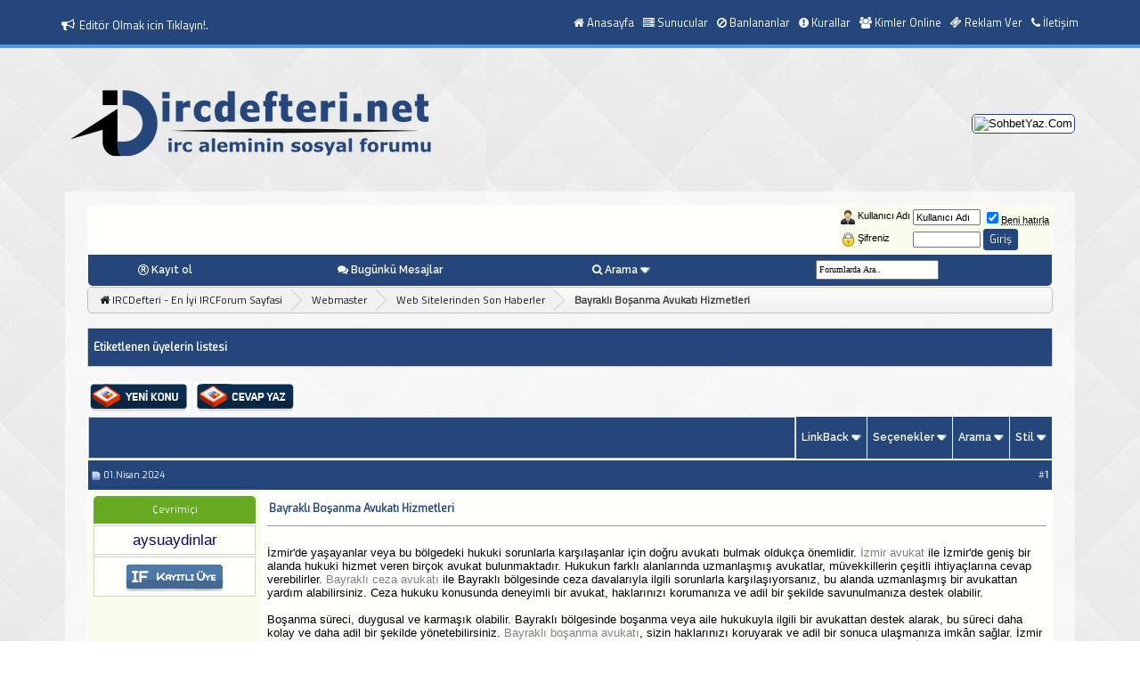

--- FILE ---
content_type: text/html; charset=ISO-8859-9
request_url: https://www.ircforumda.net/web-sitelerinden-son-haberler/60442-bayrakli-bosanma-avukati-hizmetleri.html
body_size: 12217
content:
<!DOCTYPE html PUBLIC "-//W3C//DTD XHTML 1.0 Transitional//EN" "http://www.w3.org/TR/xhtml1/DTD/xhtml1-transitional.dtd">
<html xmlns="https://www.w3.org/1999/xhtml" dir="ltr" lang="tr">
<head>
<base href="https://ircforumda.net/" /><!--[if IE]></base><![endif]-->
	<link rel="canonical" href="https://ircforumda.net/web-sitelerinden-son-haberler/60442-bayrakli-bosanma-avukati-hizmetleri.html" />
<!-- CSS Stylesheet -->
<meta http-equiv="Content-Type" content="text/html; charset=ISO-8859-9" />
<meta name="generator" content="vBulletin 3.8.8" />
<link rel="shortcut icon" href="/favicon.ico" type="image/x-icon" />

<meta name="keywords" content="Bayraklı,Boşanma,Avukatı,Hizmetleri, Bayraklı Boşanma Avukatı Hizmetleri, ircd,ircforumlari, irc forum, irc,forum,lari, forum,da irc sunucu,ları, yeni sunucu,lar, mirc, mircforum, mircscript, mirc indir, türkçe mirc, qwebirc, kiwi irc, unreal, services, ptlink, domain satış, domain alış, webmaster, forum,u, isimtescil, godadyy, irc hosting,tiktok, msn, irc turkey,  irc nedir, eticaret,sohbet,mobil,chat,geveze,sohbetciler,mobil sohbet,turksohbet,chatsohbet,ircrehberi,R10,kalbim,zurna,muhabbet,ukala,wmaraci,mircalem,mynet,okey,sekershell,bizimmekan,chatforum,lari haber,ler.com,mynet.com,gevezechat,Magazin,Dizi,Sinama,saglik,film,youtube,spor,guncel,haber,forex,Instagram,facebook tweter,line,avrupa,chat,mobilavrupa,sohbetchat chatforum,Googl,yandex,yahoo,vbullettin,xenforu,forumcu,irc forumlari," />
<meta name="description" content="İzmir'de yaşayanlar veya bu bölgedeki hukuki sorunlarla karşılaşanlar için doğru avukatı bulmak oldukça önemlidir. İzmir avukat ile İzmir'de geniş bir " />

<script type="text/javascript" src="https://ircforumda.net/clientscript/vbulletin_sayfaboyut.js"></script>
<!-- CSS Stylesheet -->
<style type="text/css" id="vbulletin_css">
/**
* vBulletin 3.8.8 CSS
* Style: 'CF-Blue'; Style ID: 5
*/
@import url("https://ircforumda.net/clientscript/vbulletin_css/style-6f58d126-00005.css");
</style>
<link rel="stylesheet" type="text/css" href="https://ircforumda.net/clientscript/vbulletin_important.css?v=388" />


<!-- / CSS Stylesheet -->

<script type="text/javascript" src="https://ajax.googleapis.com/ajax/libs/yui/2.9.0/build/yahoo-dom-event/yahoo-dom-event.js?v=388"></script>
<script type="text/javascript" src="https://ajax.googleapis.com/ajax/libs/yui/2.9.0/build/connection/connection-min.js?v=388"></script>
<script type="text/javascript">
<!--

var SESSIONURL = "s=e6d0264f9bd8ac75f66d720cefd2e828&";
var SECURITYTOKEN = "guest";
var IMGDIR_MISC = "images/misc";
var vb_disable_ajax = parseInt("0", 10);
// -->
</script>
<script type="text/javascript" src="https://ircforumda.net/clientscript/vbulletin_global.js?v=388"></script>
<script type="text/javascript" src="https://ircforumda.net/clientscript/vbulletin_menu.js?v=388"></script>


	<link rel="alternate" type="application/rss+xml" title="IRCDefteri - En İyi IRCForum Sayfasi RSS Feed" href="https://ircforumda.net/external.php?type=RSS2" />
	
		<link rel="alternate" type="application/rss+xml" title="IRCDefteri - En İyi IRCForum Sayfasi - Web Sitelerinden Son Haberler - RSS Feed" href="https://ircforumda.net/external.php?type=RSS2&amp;forumids=54" />
	


<!-- Yukarı Git Başla -->
<script type="text/javascript" src="//ajax.googleapis.com/ajax/libs/jquery/1.4.3/jquery.min.js"></script>

<script>
$(document).ready(function(){

	$("#back-top").hide();

	$("#back-top").animate({
    	opacity: 0.85
  	}, 0);

	$(function () {
		$(window).scroll(function () {
			if ($(this).scrollTop() > 100) {
				$('#back-top').fadeIn();
			} else {
				$('#back-top').fadeOut();
			}
		});

		// scroll body to 0px on click
		$('#back-top a').click(function () {
			$('body,html').animate({
				scrollTop: 0
			}, 800);
			return false;
		});
	});

});
</script>
<style>
#back-top {
	position: fixed;
	bottom: 15px;
	right: 15px;
}
#back-top a {
	width: 75px;
	display: block;
	text-align: center;
	font: 12px/100% Signika Negative, Helvetica, sans-serif;
	text-transform: uppercase;
	text-decoration: none;
	color: #bbb;
	/* background color transition */
	-webkit-transition: 1s;
	-moz-transition: 1s;
	transition: 1s;
}
#back-top a:hover {
	color: #000;
}
/* arrow icon (span tag) */
#back-top span {
	width: 75px;
	height: 75px;
	display: block;
	margin-bottom: 7px;
	background: #ddd url('images/up-arrow.png') no-repeat center center;
	/* rounded corners */
	-webkit-border-radius: 15px;
	-moz-border-radius: 15px;
	border-radius: 15px;
	/* background color transition */
	-webkit-transition: 1s;
	-moz-transition: 1s;
	transition: 1s;
}
#back-top a:hover span {
	background-color: #777;
}

</style>
<!-- Yukarı Git Bitti -->
<script type="text/javascript"> 
function selectCode(a) 
{ 
   var e = a.parentNode.parentNode.getElementsByTagName('PRE')[0]; 
   if (window.getSelection) 
   { 
      var s = window.getSelection(); 
       if (s.setBaseAndExtent) 
      { 
         s.setBaseAndExtent(e, 0, e, e.innerText.length - 1); 
      } 
      else 
      { 
         var r = document.createRange(); 
         r.selectNodeContents(e); 
         s.removeAllRanges(); 
         s.addRange(r); 
      } 
   } 
   else if (document.getSelection) 
   { 
      var s = document.getSelection(); 
      var r = document.createRange(); 
      r.selectNodeContents(e); 
      s.removeAllRanges(); 
      s.addRange(r); 
   } 
   else if (document.selection) 
   { 
      var r = document.body.createTextRange(); 
      r.moveToElementText(e); 
      r.select(); 
   } 
} 
</script>  
<link rel="stylesheet" href="https://maxcdn.bootstrapcdn.com/font-awesome/4.7.0/css/font-awesome.min.css"/>
<link href="//fonts.googleapis.com/css?family=Open+Sans:400,600|Raleway:400,500,600|Roboto:400,400i,500|Exo|Titillium Web" rel="stylesheet" />
<link rel="stylesheet" href="https://ircforumda.net/css/ifbluetema.css" />
<script type="text/javascript" src="https://ircforumda.net/css/blur/blur.js"></script>
<script type="text/javascript" src="https://ircforumda.net/glossy.js"></script>
<link rel="stylesheet" type="text/css" href="https://ircforumda.net/css/blur/blur.css" />
<link rel="stylesheet" type="text/css" href="https://ircforumda.net/css/mzballon.css" />
<link rel="stylesheet" href="https://ircforumda.net/css/ist_tabs.css" />

<script type="text/javascript" src="https://ircforumda.net/clientscript/ncode_imageresizer.js?v=1.0.2"></script>
<script type="text/javascript">
<!--
NcodeImageResizer.MODE = 'shadowbox';

NcodeImageResizer.MAXWIDTH = 450;
NcodeImageResizer.MAXHEIGHT = 450;


NcodeImageResizer.MAXWIDTHSIGS = 400;
NcodeImageResizer.MAXHEIGHTSIGS = 100;

NcodeImageResizer.BBURL = 'https://ircforumda.net';

vbphrase['ncode_imageresizer_warning_small'] = 'Resim otomatik boyutlandırılmıştır. Büyütmek için tıklayın!';
vbphrase['ncode_imageresizer_warning_filesize'] = 'This image has been resized. Click this bar to view the full image. The original image is sized %1$sx%2$s and weights %3$sKB.';
vbphrase['ncode_imageresizer_warning_no_filesize'] = 'Bu resim küçültülmüştür. Orjinal boyutunu(%1$sx%2$s) görmek için tıklayın.';
vbphrase['ncode_imageresizer_warning_fullsize'] = 'Küçültülmüş boyuta döndürmek için tıklayın.';
//-->
</script>

<style type="text/css">

.ncode_imageresizer_warning {
    display: none;
}

</style><script type="text/javascript" src="https://ircforumda.net/clientscript/shadowbox/shadowbox-yui.js"></script>
<script type="text/javascript" src="https://ircforumda.net/clientscript/shadowbox/shadowbox-2.0.js"></script>
<script type="text/javascript" src="https://ircforumda.net/clientscript/shadowbox/skin/classic/skin.js"></script>
<link rel="stylesheet" href="https://ircforumda.net/clientscript/shadowbox/skin/classic/skin.css" type="text/css" media="all" />
<script type="text/javascript">
<!--
YAHOO.util.Event.onDOMReady(Shadowbox.init);
//-->
</script><script type="text/javascript" src="https://ircforumda.net/clientscript/post_thanks.js"></script><script type="text/javascript" src="https://ircforumda.net/clientscript/post_tepki.js"></script>
	<title> Bayraklı Boşanma Avukatı Hizmetleri - IRCDefteri - En İyi IRCForum Sayfasi</title>
	<script type="text/javascript" src="https://ircforumda.net/clientscript/vbulletin_post_loader.js?v=388"></script>
	<style type="text/css" id="vbulletin_showthread_css">
	<!--
	
	#links div { white-space: nowrap; }
	#links img { vertical-align: middle; }
	-->
	</style>

<link rel="stylesheet" type="text/css" href="vbseo/resources/css/vbseo_buttons.css?v=a4" />
<script type="text/javascript" src="vbseo/resources/scripts/vbseo_ui.js?v=a4"></script>

<script type="text/javascript">
 YAHOO.util.Event.onDOMReady(function (){
 	vbseoui = new vBSEO_UI();
 	vbseoui.page_init(Array('postbody','blogbit','content','postcontainer','vbseo_like_postbit'), Array("php",1));
 });
</script>

</head>
<body onload="">
 
<section class="navigation">
      <div class="header-container">
        <div class="brand">
		<ul class="duyurubaslik"> <i class="fa fa-bullhorn"></i> <link rel="shortcut icon" href="/favicon.ico" type="image/x-icon"> </ul>
<ul class="slide">
<li><a href="https://ircforumda.net/kurallar.php" rel="nofollow">Forum Kuralları!</a></li>
<li><a href="https://ircforumda.net/dj-roportaj" rel="nofollow">Editör Olmak icin Tıklayın!.
</a></li>
<li><a href="https://ircforumda.net/dj-roportaj" rel="nofollow">Moderatör Olmak icin Tıklayın!.</a></li>
<li><a href="https://ircforumda.net/46565-post36.html" rel="nofollow">Nick Değişim Talebi Hk.</a></li>
<li><a href="https://ircforumda.net/46565-post36.html" rel="nofollow">Reklam alimlari Hk.</a></li>

 </ul>
        </div> 
        <header>
  
          <ul class="header-list">
<li><a title="Ana Sayfa" href="https://ircforumda.net/"><i class="fa fa-home" style="margin-right:3px;"></i>Anasayfa</a></li>
<li><a title="Sunucular" href="https://ircforumda.net/yeni-sunucular"><i class="fa fa-server" style="margin-right:3px;"></i>Sunucular</a></li>
<li><a title="Banlananlar" href="https://ircforumda.net/banlar.php"><i class="fa fa-ban" style="margin-right:3px;"></i>Banlananlar</a>
<li><a title="Kurallar" href="https://ircforumda.net/kurallar.php" rel="nofollow"><i class="fa fa-exclamation-circle" style="margin-right:3px;"></i>Kurallar</a></li>
<li><a title="Online Üyeler" href="https://ircforumda.net/online.php" rel="nofollow"><i class="fa fa-users" style="margin-right:3px;"></i>Kimler Online</a></li>
<li><a title="Reklam Ver" href="https://ircforumda.net/application-forms.php?appid=2" rel="nofollow"><i class="fa fa-ticket" style="margin-right:3px;"></i>Reklam Ver</a></li>
<li><a title="İletişim" href="https://ircforumda.net/sendmessage.php" rel="nofollow"><i class="fa fa-phone" style="margin-right:3px;"></i>İletişim</a></li>

          </ul>
        </header>
      </div>
  </section>

<br />
<p/>

<script language='JavaScript' type='text/javascript'>
if (top.location != self.location) top.location = self.location;
</script>    


<!-- logo -->
<a name="top"></a>
</br>

<table border="0" width="90%" cellpadding="0" cellspacing="0" align="center">
<tr>
	<td align="left">


<div style="display:block;"/><a href="https://ircforumda.net/"/>
	<img src="https://ircforumda.net/images/rew.png"  border="0"  alt="IRCDefteri - En İyi IRCForum Sayfasi" height="120" width="420" /></a>

</div>
</td>
</br>

	<td align="right" id="header_right_cell">

&nbsp;
<a target="_blank" rel="noindex" href="https://www.sohbetyaz.com">
<img src="https://forumailem.com/images/sohbetyaz-banner.gif" alt="SohbetYaz.Com" class="cerceve" border="0" height="70" width="468" /></a>
</td></tr>
</table>
</br>
<!-- /logo -->


<!-- content table -->
<!-- open content container -->

<div align="center">
	<div class="page" style="width:90%; text-align:left">
		<div style="padding:0px 25px 0px 25px" align="left">



<br />

<!-- breadcrumb, login, pm info -->

</center>
<table class="tborder" cellpadding="6" cellspacing="1" border="0" width="100%" align="center">
<tr>
	<td class="alt1" width="100%">





	</td>


	<td class="alt2" nowrap="nowrap" style="padding:0px">
		<!-- login form -->
		<form action="https://ircforumda.net/login.php?do=login" method="post" onsubmit="md5hash(vb_login_password, vb_login_md5password, vb_login_md5password_utf, 0)">
		<script type="text/javascript" src="https://ircforumda.net/clientscript/vbulletin_md5.js?v=388"></script>
		<table cellpadding="0" cellspacing="3" border="0">
		<tr>
			<td class="smallfont" style="white-space: nowrap;"><img src="https://ircforumda.net/images/misc/username.png"  border="0" align="top" alt="" /> <label for="navbar_username">Kullanıcı Adı</label></td>
			<td><input type="text" class="bginput" style="font-size: 11px" name="vb_login_username" id="navbar_username" size="10" accesskey="u" tabindex="101" value="Kullanıcı Adı" onfocus="if (this.value == 'Kullanıcı Adı') this.value = '';" /></td>
			<td class="smallfont" nowrap="nowrap"><label for="cb_cookieuser_navbar"><input type="checkbox" name="cookieuser" value="1" tabindex="103" id="cb_cookieuser_navbar" accesskey="c" checked="checked" /><acronym cursor: help;" title="Forumdan çıkış tuşunu kullanarak çıkana kadar, Forum tarafından otamatikmen tanınmanızı sağlar.">Beni hatırla</acronym></label></td>
		</tr>
		<tr>
			<td class="smallfont"><img src="https://ircforumda.net/images/misc/password.png"  border="0" align="top" alt=""/> <label for="navbar_password">Şifreniz</label></td>
			<td><input type="password" class="bginput" style="font-size: 11px" name="vb_login_password" id="navbar_password" size="10" tabindex="102" /></td>
			<td><input type="submit" class="button" value="Giriş" tabindex="104" title="Lütfen öngörülen bölümlere Kullanıcı isminizi ve Şifrenizi giriniz. Yada 'Kayıt Ol'-tuşuna tıklayarak Üye olabilirsiniz." accesskey="s" /></td>
		</tr>
		</table>
		<input type="hidden" name="s" value="e6d0264f9bd8ac75f66d720cefd2e828" />
		<input type="hidden" name="securitytoken" value="guest" />
		<input type="hidden" name="do" value="login" />
		<input type="hidden" name="vb_login_md5password" />
		<input type="hidden" name="vb_login_md5password_utf" />
		</form>
		<!-- / login form -->

</tr>
</table>

<!-- / breadcrumb, login, pm info -->

<!-- nav buttons bar -->
<div class="tborder" style="padding:1px; border-top-width:0px">
	<table cellpadding="0" cellspacing="0" border="0" width="100%" align="center">
	<tr align="center">
		
		
			<td class="vbmenu_control bradius_b_l"><i class="fa fa-registered"></i>&nbsp;<a href="https://ircforumda.net/register.php" rel="nofollow">Kayıt ol</a></td>
		
		

		

		
			
		
		


			
				
				<td class="vbmenu_control"><i class="fa fa-comments"></i>&nbsp;<a href="https://ircforumda.net/search.php?do=getdaily" accesskey="2" >Bugünkü Mesajlar</a></td>
				
				<td class="vbmenu_control"><i class="fa fa-search"></i>&nbsp;<a id="navbar_search" href="https://ircforumda.net/search.php" accesskey="4" rel="nofollow">Arama</a> <script type="text/javascript"> vbmenu_register("navbar_search"); </script></td>
			
			
		
		
		

<!-- Start Quick Search on Navbar --> 

<td class="vbmenu_control bradius_b_r"><form action="https://ircforumda.net/search.php" method="post"> <input type="hidden" name="do" value="process" /> <input type="hidden" name="showposts" value="0" /> <input type="hidden" name="quicksearch" value="1" /> <input type="hidden" name="s" value="e6d0264f9bd8ac75f66d720cefd2e828" /><input type="hidden" name="securitytoken" value="guest" /> <input type="text" name="query" style="width:130px; height:16px; font-size:10px; font-family: verdana; color:#000000;" onfocus="this.value=''" value="Forumlarda Ara.." /></form></td>

		</tr>
	</table>
</div>

<!-- / nav buttons bar -->







<!-- NAVBAR POPUP MENUS -->

	
	
	
	<!-- header quick search form -->
	<div class="vbmenu_popup" id="navbar_search_menu" style="display:none;margin-top:3px" align="left">
		<table cellpadding="4" cellspacing="1" border="0">
		<tr>
			<td class="thead">Forumları ara</td>
		</tr>
		<tr>
			<td class="vbmenu_option" title="nohilite">
				<form action="https://ircforumda.net/search.php?do=process" method="post">

					<input type="hidden" name="do" value="process" />
					<input type="hidden" name="quicksearch" value="1" />
					<input type="hidden" name="childforums" value="1" />
					<input type="hidden" name="exactname" value="1" />
					<input type="hidden" name="s" value="e6d0264f9bd8ac75f66d720cefd2e828" />
					<input type="hidden" name="securitytoken" value="guest" />
					<div><input type="text" class="bginput" name="query" size="25" tabindex="1001" /><input type="submit" class="button" value="Git" tabindex="1004" /></div>
					<div style="margin-top:6px">
						<label for="rb_nb_sp0"><input type="radio" name="showposts" value="0" id="rb_nb_sp0" tabindex="1002" checked="checked" />Konu gösterimi</label>
						&nbsp;
						<label for="rb_nb_sp1"><input type="radio" name="showposts" value="1" id="rb_nb_sp1" tabindex="1003" />Mesaj gösterimi</label>
					</div>
				</form>
			</td>
		</tr>
		
		<tr>
			<td class="vbmenu_option"><a href="https://ircforumda.net/search.php" accesskey="4" rel="nofollow">Gelişmiş Arama Yap</a></td>
		</tr>
		<tr>
	<td class="vbmenu_option"><a rel="nofollow" href="https://ircforumda.net/tepkigoster.php?do=findallgroans">Find All Groaned At Posts</a></td>
</tr><tr>
	<td class="vbmenu_option"><a rel="nofollow" href="https://ircforumda.net/post_thanks.php?do=findallthanks">Find All Thanked Posts</a></td>
</tr>
		</table>
	</div>
	<!-- / header quick search form -->
	
	
	
<!-- / NAVBAR POPUP MENUS -->

<!-- PAGENAV POPUP -->
	<div class="vbmenu_popup" id="pagenav_menu" style="display:none">
		<table cellpadding="4" cellspacing="1" border="0">
		<tr>
			<td class="thead" nowrap="nowrap">Seçilene git...</td>
		</tr>
		<tr>
			<td class="vbmenu_option" title="nohilite">
			<form action="https://ircforumda.net/" method="get" onsubmit="return this.gotopage()" id="pagenav_form">
				<input type="text" class="bginput" id="pagenav_itxt" style="font-size:11px" size="4" />
				<input type="button" class="button" id="pagenav_ibtn" value="Git" />
			</form>
			</td>
		</tr>
		</table>
	</div>
<!-- / PAGENAV POPUP -->






<div class="bread_box">
	<nav>
		<div class="breadcrumb">
			<span class="crumbs">
				
					<span class="crust" itemscope="itemscope" itemtype="https://data-vocabulary.org/Breadcrumb">
						<a href="https://ircforumda.net/" class="crumb" rel="up" itemprop="url" alt="IRCDefteri - En İyi IRCForum Sayfasi">
							<span itemprop="title"><span class="fa fa-home" style="margin-right:3px;" aria-hidden="true"></span>IRCDefteri - En İyi IRCForum Sayfasi</span>
						</a>
						<span class="arrow">
							<span>&gt;</span>
						</span>
					</span>
				
			 
	<span class="crust" itemscope="itemscope" itemtype="https://data-vocabulary.org/Breadcrumb">
		<a href="https://ircforumda.net/webmaster/" class="crumb" rel="up" itemprop="url">
			<span itemprop="title">Webmaster</span>
		</a>
		<span class="arrow">
			<span>&gt;</span>
		</span>
	</span>


	<span class="crust" itemscope="itemscope" itemtype="https://data-vocabulary.org/Breadcrumb">
		<a href="https://ircforumda.net/web-sitelerinden-son-haberler/" class="crumb" rel="up" itemprop="url">
			<span itemprop="title">Web Sitelerinden Son Haberler</span>
		</a>
		<span class="arrow">
			<span>&gt;</span>
		</span>
	</span>


				
	<span class="crust" itemscope="itemscope" itemtype="https://data-vocabulary.org/Breadcrumb">
		<b class="lastcrumb">
			<span itemprop="title"> Bayraklı Boşanma Avukatı Hizmetleri</span>
		</b>
	</span>


			</span>
		</div>
	</nav>
</div>

<br />

<form method="post" action="https://ircforumda.net/usertag.php">
<table class="tborder" cellpadding="6" cellspacing="0" border="0" width="100%" align="center">
<thead>
	<tr style="padding-top:5px;">
		<td class="tcat"><a rel="nofollow" href="https://ircforumda.net/usertag.php?do=list&amp;action=tags&amp;t=60442">Etiketlenen üyelerin listesi</a></td>
	</tr>
</thead>
<tbody>
	
	
</tbody>
</table>
<input type="hidden" name="s" value="e6d0264f9bd8ac75f66d720cefd2e828" />
<input type="hidden" name="securitytoken" value="guest" />
<input type="hidden" name="do" value="threadtag" />
<input type="hidden" name="action" value="update" />
<input type="hidden" name="threadid" value="60442" />
</form>
<br />



<a name="poststop" id="poststop"></a> 

<!-- controls above postbits -->
<table cellpadding="0" cellspacing="0" border="0" width="100%" style="margin-bottom:3px">
<tr valign="bottom">

 
<td class="smallfont"> 

            
<a href="https://ircforumda.net/newthread.php?do=newthread&amp;f=54" rel="nofollow"><div class="logoresim"><img src="https://ircforumda.net/images/buttons/newthread.gif" alt="Yeni Konu Aç" border="0" /></a>


<a href="https://ircforumda.net/newreply.php?do=newreply&amp;noquote=1&amp;p=76373" rel="nofollow"><img src="https://ircforumda.net/images/buttons/reply.gif" alt="Cevapla" border="0" /></a></td> </div>


	
</tr>
</table>
<!-- / controls above postbits -->

<!-- toolbar -->
<table class="tborder" cellpadding="6" cellspacing="1" border="0" width="100%" align="center" style="border-bottom-width:0px">
<tr>
	<td class="tcat" width="100%">
		<div class="smallfont">
		
		&nbsp;
		</div>
	</td>
	
<td class="vbmenu_control" id="linkbacktools" nowrap="nowrap">
	<a rel="nofollow" href="https://ircforumda.net/web-sitelerinden-son-haberler/60442-bayrakli-bosanma-avukati-hizmetleri.html?nojs=1#links">LinkBack</a>
	<script type="text/javascript"> vbmenu_register("linkbacktools"); </script>
</td>
<td class="vbmenu_control" id="threadtools" nowrap="nowrap">
		<a rel="nofollow" href="https://ircforumda.net/web-sitelerinden-son-haberler/60442-bayrakli-bosanma-avukati-hizmetleri.html?nojs=1#goto_threadtools">Seçenekler</a>
		<script type="text/javascript"> vbmenu_register("threadtools"); </script>
	</td>
	
		<td class="vbmenu_control" id="threadsearch" nowrap="nowrap">
			<a rel="nofollow" href="https://ircforumda.net/web-sitelerinden-son-haberler/60442-bayrakli-bosanma-avukati-hizmetleri.html?nojs=1#goto_threadsearch">Arama</a>
			<script type="text/javascript"> vbmenu_register("threadsearch"); </script>
		</td>
	
	
	
	<td class="vbmenu_control" id="displaymodes" nowrap="nowrap">
		<a rel="nofollow" href="https://ircforumda.net/web-sitelerinden-son-haberler/60442-bayrakli-bosanma-avukati-hizmetleri.html?nojs=1#goto_displaymodes">Stil</a>
		<script type="text/javascript"> vbmenu_register("displaymodes"); </script>
	</td>
	
</tr>
</table>
<!-- / toolbar -->



<!-- end content table -->

		</div>
	</div>
</div>

<!-- / close content container -->
<!-- / end content table -->





<div id="posts"><!-- post #76373 -->

	<!-- open content container -->

<div align="center">
	<div class="page" style="width:90%; text-align:left">
		<div style="padding:0px 25px 0px 25px" align="left">

	<div id="edit76373" style="padding:0px 0px 6px 0px">
	



<table id="post76373" class="tborder vbseo_like_postbit" cellpadding="6" cellspacing="0" border="0" width="100%" align="center">
    <tr>
        
            <td class="thead" style="font-weight:normal; border: 1px solid #FFFFFF; border-right: 0px" >
                <a name="post76373">
                    <img class="inlineimg" src="https://ircforumda.net/images/navy/statusicon/post_old.gif" alt="Alt" border="0" />
                </a>
                01.Nisan.2024
                
            </td>
            <td class="thead" style="font-weight:normal; border: 1px solid #FFFFFF; border-left: 0px" align="right">
                &nbsp;
                #<a href="https://ircforumda.net/76373-post1.html" target="new" rel="nofollow" id="postcount76373" name="1"><strong>1</strong></a>
                
            </td>
        
    </tr>
<tr valign="top">
    <td class="alt2" width="175" style="border: 1px solid #FFFFFF; border-top: 0px; border-bottom: 0px">
                <div align="center">
                
<div id="ifonline">Çevrimiçi</div>
</div>
                <div id="postmenu_76373">
                <div align="center" class="ifpostbit">
				
                <a rel="nofollow" class="bigusername" href="https://ircforumda.net/if-uye/2139-aysuaydinlar.html"><span style="color:#120572">aysuaydinlar</span></a>

                
                
            </div></div>
            </div>
            <div class="smallfont"><div align="center" class="ifpostbit"><img src="https://ircforumda.net/images/ranks/uye.png" alt="" border="" /></div></div>
            

 	
            </div>

    </td>
    </td>
    
    <td class="alt1" id="td_post_76373" style="border-right: 1px solid #FFFFFF">
    
        
        
            <!-- icon and title -->
            <div class="smallfont">
            
                <span class="Kbaslik">Bayraklı Boşanma Avukatı Hizmetleri</span>
            </div>
            <hr size="1" style="color:#FFFFFF; background-color:#FFFFFF" />
            <!-- / icon and title -->



	<br />

            
                
                    
                        <div id="post_message_76373">İzmir'de yaşayanlar veya bu bölgedeki hukuki sorunlarla karşılaşanlar için doğru avukatı bulmak oldukça önemlidir. <a href="https://www.aslanhukukizmir.com/" target="_blank">İzmir avukat</a> ile İzmir'de geniş bir alanda hukuki hizmet veren birçok avukat bulunmaktadır. Hukukun farklı alanlarında uzmanlaşmış avukatlar, müvekkillerin çeşitli ihtiyaçlarına cevap verebilirler. <a href="https://www.aslanhukukizmir.com/makale/bayrakli-avukat" target="_blank">Bayraklı ceza avukatı</a> ile Bayraklı bölgesinde ceza davalarıyla ilgili sorunlarla karşılaşıyorsanız, bu alanda uzmanlaşmış bir avukattan yardım alabilirsiniz. Ceza hukuku konusunda deneyimli bir avukat, haklarınızı korumanıza ve adil bir şekilde savunulmanıza destek olabilir.<br />
<br />
Boşanma süreci, duygusal ve karmaşık olabilir. Bayraklı bölgesinde boşanma veya aile hukukuyla ilgili bir avukattan destek alarak, bu süreci daha kolay ve daha adil bir şekilde yönetebilirsiniz. <a href="https://www.aslanhukukizmir.com/makale/bayrakli-avukat" target="_blank">Bayraklı boşanma avukatı</a>, sizin haklarınızı koruyarak ve adil bir sonuca ulaşmanıza imkân sağlar.  İzmir genelinde boşanma süreçlerinde veya aile hukukuyla ilgili herhangi bir konuda uzmanlaşmış bir avukattan destek alabilirsiniz. <a href="https://www.aslanhukukizmir.com/makale/izmir-bosanma-avukati" target="_blank">İzmir boşanma avukatı</a>, sizin için en iyi çözümü bulmak ve hukuki süreci etkili bir şekilde yönetmek için yanınızdadır. Hukuki sorunlarla karşı karşıya kaldığınızda, size en uygun İzmir avukatı bulmak için araştırma yapmak önemlidir. Uzman bir avukattan aldığınız destek, sorunlarınızı çözme sürecinizi kolaylaştırabilir ve size güven verebilir. <a href="https://www.aslanhukukizmir.com/" target="_blank">Avukat İzmir</a> bölgesi için bizlere <a href="https://www.aslanhukukizmir.com/" target="_blank">www.aslanhukukizmir.com</a> adresinden ulaşabilirsiniz.</div>
                    
                
            



    

        

        <div class="vbseo_buttons" id="lkbtn_1.60442.76373">

    <div class="alt2 kutu vbseo_liked" style="display:none"></div>


</div>
 
         <div id="post_groan_box_76373"></div>
        



        


        

    </td>
</tr>
<tr>
    <td class="alt2" style="border: 1px solid #FFFFFF; border-top: 0px">
       
        
        
        
        
        &nbsp;
    </td>
    
    <td class="alt1" align="right" style="border: 1px solid #FFFFFF; border-left: 0px; border-top: 0px">
    
        <!-- controls -->
        
        
        
            <a href="https://ircforumda.net/newreply.php?do=newreply&amp;p=76373" rel="nofollow"><img src="https://ircforumda.net/images/buttons/quote.gif" alt="Alıntı ile Cevapla" border="0" /></a>
        
        
        


        
        
        
        
            
        
        
        <!-- / controls -->
    </td>
</tr>
</table>



<!-- post 76373 popup menu -->

<br />

<!-- IF Ads -->
  
<!-- open content container -->

<div align="center">
	<div class="page" style="width:90%; text-align:left">
		<div style="padding:0px 25px 0px 25px" align="left">
  
<div style="padding:0px 0px 6px 0px">  
<table class="tborder vbseo_like_postbit" cellpadding="6" cellspacing="1" border="0" width="100%" align="center">  
<tr>  
 <td class="thead" align="left"><strong>IRCForumda.Net Reklamlar</strong></td>  
</tr>  
<tr> 
 <td class="alt1" align="center">  
<a href="http://www.hazin.net/" target="_blank">
<img src="https://i.hizliresim.com/p7tmdw5.gif" width="360" height="50" border="0" alt="sohbet" class="cerceve"/></a>

<a href="http://www.chatteyiz.net/" target="_blank">
<img src="https://i.hizliresim.com/p7tmdw5.gif" width="360" height="50" border="0" alt="isami sohbet" class="cerceve"/></a>
 </td>  
</tr>  
</table>  
</div>  

		</div>
	</div>
</div>

<!-- / close content container -->  

<!-- / post 76373 popup menu -->



	</div>
	
		</div>
	</div>
</div>

<!-- / close content container -->

<!-- / post #76373 --><div id="lastpost"></div></div>

<!-- start content table -->
<!-- open content container -->

<div align="center">
	<div class="page" style="width:90%; text-align:left">
		<div style="padding:0px 25px 0px 25px" align="left">

<!-- / start content table -->

<!-- controls below postbits -->
<table cellpadding="0" cellspacing="0" border="0" width="100%" style="margin-top:-3px">
<tr valign="top">
	
		<td class="smallfont"><a href="https://ircforumda.net/newreply.php?do=newreply&amp;noquote=1&amp;p=76373" rel="nofollow"><img src="https://ircforumda.net/images/buttons/reply.gif" alt="Cevapla" border="0" /></a></td>
	
	
</tr>
</table>
<!-- / controls below postbits -->

















</br>


<!-- next / previous links -->
	<br />
	<div class="smallfont" align="center">
		<strong>&laquo;</strong>
			<a href="https://ircforumda.net/web-sitelerinden-son-haberler/60442-bayrakli-bosanma-avukati-hizmetleri-prev-thread.html" rel="nofollow">Önceki Konu</a>
			|
			<a href="https://ircforumda.net/web-sitelerinden-son-haberler/60442-bayrakli-bosanma-avukati-hizmetleri-next-thread.html" rel="nofollow">Sonraki Konu</a>
		<strong>&raquo;</strong>
	</div>
<!-- / next / previous links -->







<!-- popup menu contents -->
<br />

<!-- thread tools menu -->
<div class="vbmenu_popup" id="threadtools_menu" style="display:none">
<form action="https://ircforumda.net/postings.php?t=60442&amp;pollid=" method="post" name="threadadminform">
	<table cellpadding="4" cellspacing="1" border="0">
	<tr>
		<td class="thead">Seçenekler<a name="goto_threadtools"></a></td>
	</tr>
	<tr>
		<td class="vbmenu_option"><img class="inlineimg" src="https://ircforumda.net/images/buttons/printer.gif" alt="Yazdırılabilir şekli göster" /> <a href="https://ircforumda.net/web-sitelerinden-son-haberler/60442-bayrakli-bosanma-avukati-hizmetleri-print.html" accesskey="3" rel="nofollow">Yazdırılabilir şekli göster</a></td>
	</tr>
	
	<tr>
		<td class="vbmenu_option"><img class="inlineimg" src="https://ircforumda.net/images/buttons/sendtofriend.gif" alt="Sayfayı E-Mail olarak gönder" /> <a href="https://ircforumda.net/sendmessage.php?do=sendtofriend&amp;t=60442" rel="nofollow">Sayfayı E-Mail olarak gönder</a></td>
	</tr>
	
	
	
	
	</table>
</form>
</div>
<!-- / thread tools menu -->

<!-- **************************************************** -->

<!-- thread display mode menu -->
<div class="vbmenu_popup" id="displaymodes_menu" style="display:none">
	<table cellpadding="4" cellspacing="1" border="0">
	<tr>
		<td class="thead">Stil<a name="goto_displaymodes"></a></td>
	</tr>
	<tr>
	
		<td class="vbmenu_option" title="nohilite"><img class="inlineimg" src="https://ircforumda.net/images/buttons/mode_linear.gif" alt="Normal" /> <strong>Normal</strong></td>
	
	</tr>
	<tr>
	
		<td class="vbmenu_option"><img class="inlineimg" src="https://ircforumda.net/images/buttons/mode_hybrid.gif" alt="Hybrid-Şeklinde" /> <a rel="nofollow" href="https://ircforumda.net/web-sitelerinden-son-haberler/60442-bayrakli-bosanma-avukati-hizmetleri.html?mode=hybrid">Hybrid-Şeklinde gösterime geç</a></td>
	
	</tr>
	<tr>
	
		<td class="vbmenu_option"><img class="inlineimg" src="https://ircforumda.net/images/buttons/mode_threaded.gif" alt="Ağaç şeklinde" /> <a rel="nofollow" href="https://ircforumda.net/web-sitelerinden-son-haberler/60442-bayrakli-bosanma-avukati-hizmetleri.html?mode=threaded#post76373">Ağaç şeklinde gösterime geç</a></td>
	
	</tr>
	</table>
</div>
<!-- / thread display mode menu -->

<!-- **************************************************** -->


<!-- thread search menu -->
<div class="vbmenu_popup" id="threadsearch_menu" style="display:none">
<form action="https://ircforumda.net/search.php?do=process&amp;searchthreadid=60442" method="post">
	<table cellpadding="4" cellspacing="1" border="0">
	<tr>
		<td class="thead">Arama<a name="goto_threadsearch"></a></td>
	</tr>
	<tr>
		<td class="vbmenu_option" title="nohilite">
			<input type="hidden" name="s" value="e6d0264f9bd8ac75f66d720cefd2e828" />
			<input type="hidden" name="securitytoken" value="guest" />
			<input type="hidden" name="do" value="process" />
			<input type="hidden" name="searchthreadid" value="60442" />
			<input type="text" class="bginput" name="query" size="25" /><input type="submit" class="button" value="Git"  /><br />
		</td>
	</tr>
	<tr>
		<td class="vbmenu_option"><a rel="nofollow" href="https://ircforumda.net/search.php?searchthreadid=60442">Gelişmiş Arama Yap</a></td>
	</tr>
	</table>
</form>
</div>
<!-- / thread search menu -->


<!-- **************************************************** -->



<!-- / popup menu contents -->


<!-- forum rules and admin links -->
<table cellpadding="0" cellspacing="0" border="0" width="100%" align="center">
<tr valign="bottom">
	<td width="100%" valign="top">
		<table class="tborder" cellpadding="6" cellspacing="1" border="0" width="210">
<thead>
<tr>
	<td class="thead">
		<a style="float:right" href="https://www.ircforumda.net/web-sitelerinden-son-haberler/60442-bayrakli-bosanma-avukati-hizmetleri.html#top" onclick="return toggle_collapse('forumrules')"><img id="collapseimg_forumrules" src="https://ircforumda.net/images/buttons/collapse_thead.gif" alt="" border="0" /></a>
		Yetkileriniz
	</td>
</tr>
</thead>
<tbody id="collapseobj_forumrules" style="">
<tr>
	<td class="alt1" nowrap="nowrap"><div class="smallfont">
		
		<div>Konu Acma Yetkiniz <strong>Yok</strong></div>
		<div>Cevap Yazma Yetkiniz <strong>Yok</strong></div>
		<div>Eklenti Yükleme Yetkiniz  <strong>Yok</strong></div>
		<div>Mesajınızı Değiştirme Yetkiniz  <strong>Yok</strong></div>
		<hr />
		
		<div><a rel="nofollow" href="https://ircforumda.net/misc.php?do=bbcode" target="_blank">BB code</a> is <strong>Açık</strong></div>
		<div><a rel="nofollow" href="https://ircforumda.net/misc.php?do=showsmilies" target="_blank">Smileler</a>  <strong>Açık</strong></div>
		<div><a rel="nofollow" href="https://ircforumda.net/misc.php?do=bbcode#imgcode" target="_blank">[IMG]</a> Kodları <strong>Açık</strong></div>
		<div>HTML-Kodu <strong>Kapalı</strong></div><div><a rel="nofollow" href="https://ircforumda.net/misc.php?do=linkbacks#trackbacks" target="_blank">Trackbacks</a> are <strong>Kapalı</strong></div>
<div><a rel="nofollow" href="https://ircforumda.net/misc.php?do=linkbacks#pingbacks" target="_blank">Pingbacks</a> are <strong>Açık</strong></div>
<div><a rel="nofollow" href="https://ircforumda.net/misc.php?do=linkbacks#refbacks" target="_blank">Refbacks</a> are <strong>Açık</strong></div>
		<hr />
		<div><a rel="nofollow" href="https://ircforumda.net/misc.php?misc.php?s=e6d0264f9bd8ac75f66d720cefd2e828&amp;do=showrulesdo=showrules" target="_blank">Forum Kuralları</a></div>
	</div></td>
</tr>
</tbody>
</table>
	</td>
	<td class="smallfont" align="right">
		<table cellpadding="0" cellspacing="0" border="0">
		
		<tr>
			<td>
			
			</td>
		</tr>
		</table>
	</td>
</tr>
</table>
<!-- /forum rules and admin links -->

<br />




</b>

<br />

<script type="text/javascript">
<!--
	// Main vBulletin Javascript Initialization
	vBulletin_init();
//-->
</script>

<div id="footer" class="floatcontainer ">

 
<script type="text/javascript">
<!--
	// Main vBulletin Javascript Initialization
	vBulletin_init();
//-->
</script>
</div>



<div class="v_xen_footer">


<div class="v__xen_footer_icerik_eb">
        <div class="v_xen_icerik">
		 <div class="v_xen_footer_merkez">
		<br />
		 <h10>Sitemiz bir " paylaşım " sitesidir. Bu yüzden sitemize kayıt olan herkes <i>kontrol edilmeksizin</i> mesaj/konu/resim paylaşabilmektedir.<br /> Bu sebepten ötürü, sitemiz üzerinden paylaşılan mesajlar, konular ve resimlerden doğabilecek olan yasal sorumluluklar paylaşan kullanıcıya aittir. IRCForumda.Net hiçbir yasal sorumluluk kabul etmemektedir. Illegal herhangi bir faaliyet görülmesi durumunda  iletişim sayfası üzerinden ulaşıldığı taktirde mesaj, konu ya da resim en fazla 24 saat içerisinde silinecektir.</h10></div></div>
		<div class="v_xen_icerik">
		<div class="v_xen_footer_merkez">
		<h5> 5846 sayılı Fikir ve Sanat Eserleri Kanunu gereğince sitemizde telif hakkı bulunan mp3,video v.b. eserlerin paylaşımı yasaktır. Yasal işlem olması halinde paylaşan kişi yada kişilerin bilgileri gerekli kuruma verilecektir. </h3>
		 <center><!-- page_gen_stats --></center>
            </div>
        </div>   

        <div class="v_xen_icerik">                    
            <div class="v_xen_footer_linkleri orta">

  <strong>
				<a href="https://ircforumda.net/sendmessage.php" rel="nofollow" accesskey="9">İletişim</a> 
				
				
				<a href="https://ircforumda.net/archive/index.php/">Arşiv</a> 
				
				<a href="https://ircforumda.net/gizliliksozlesmesi.php" rel="nofollow">Gizlilik Sözleşmesi</a> 
				
				<a href="https://www.ircforumda.net/web-sitelerinden-son-haberler/60442-bayrakli-bosanma-avukati-hizmetleri.html#top" onclick="self.scrollTo(0, 0); return false;" rel="nofollow">Yukarı Git</a>
	
			</strong>
	
            </div>            

</div>  

        <div class="v_xen_icerik">    

			
			
				<td class="tfoot">
					<select name="langid" onchange="switch_id(this, 'lang')">
						<optgroup label="Dili seç">
							<option value="1" class="" >-- English (US)</option>
<option value="2" class="" selected="selected">-- Türkçe (TR)</option>

						</optgroup>
					</select>
				</td>
			
			
			<div class="v_xen_footer_linkleri sag">
<a target="_blank" title="sohbet" href="https://www.Sohbetcok.net/" rel="”dofollow”">Sohbetcok.net</a> 

<a target="_blank" title="sohbet" href="https://www.Teknosa.com/" rel="”dofollow”">Teknosa</a> 

<a target="_blank" title="sohbet" href="https://www.bizimkiler.net/" rel="”dofollow”">Sohbet</a> 

<a target="_blank" title="sohbet" href="https://www.turkiyesohbet.net/" rel="”dofollow”">Sohbet</a> 

<a target="_blank" title="sohbet" href="https://www.sohbetciler.net/" rel="”dofollow”">MobilSohbet</a> 


			</div>
     </div>

	<div class="v_xen_icerik">
		<div class="v_xen_footer_merkez">
			<!-- Do not remove this copyright notice -->
			Powered by vBulletin&reg; Version 3.8.8<br />Copyright &copy;2000 - 2026, Jelsoft Enterprises Ltd.
			
<br /><!-- Do not remove this copyright notice -->
		</div>

			<div class="smallfont" align="left">
				<!-- Do not remove cronimage or your scheduled tasks will cease to function -->
				<img src="https://www.ircforumda.net/cron.php?rand=1768983218" alt="" width="1" height="1" border="0" />
				<!-- Do not remove cronimage or your scheduled tasks will cease to function -->

				<center>  
					<br>
					
					</center>
			</div>
	</div>
 
</div></div>

<!-- Groan jQuery Yer De?i?tir -->

<script type="text/javascript">
	$(document).ready(function(){
		$(".chuckyfun_groan").each(function(i){
if($(this).css('display') != 'none') {
$(this).hide();
			var h = $(this).attr("href");
var d = $(this).attr("id");
var o = $(this).attr("onclick");
var r = $(this).attr("rel");
var t = $(this).html();
var a = '<a href="'+h+'" id="'+d+'" onclick="'+o+'" rel="'+r+'"><i class="fa fa-thumbs-o-down" style="margin-right:2px;color:e52200;"></i><span style="color:#e52200;font-family:Exo;font-weight:bold;" data-balloon="Tepki göstermek istediğine eminmisin?" data-balloon-pos="down">Tepki Göster</span></a> ';
		$(this).parent().parent().parent().find(".vbseo_links").append("<li style='padding-right: 60px;' class=vbseo_like>"+a+"</li>");    
}
});
	});
</script>

<!-- Groan jQuery Yer De?i?tir -->





<!---->
<!-- SLIDER BASLAR -->
<!---->

<script src="https://ircforumda.net/js/tickerjquery.js"></script>
<script src="https://code.jquery.com/jquery-3.6.0.min.js"></script>
<script src="https://ircforumda.net/js/inewsticker.js"></script>
<script>
$(document).ready(function() {
	$('.slide').inewsticker({
		speed       : 2500,
		effect      : 'slide',
		dir         : 'ltr',
		font_size   : 13,
		color       : '#fff',
		font_family : 'arial',
		delay_after : 1000						
	});
});	
</script>

<!---->
<!-- SILIDER BITER -->
<!---->

<!-- Yukarı Git Başla -->
<p id="back-top">
		<a href="https://www.ircforumda.net/web-sitelerinden-son-haberler/60442-bayrakli-bosanma-avukati-hizmetleri.html#top"><span></span></a>
</p>
<!-- Yukarı Git Bitti -->


<style>
@media only screen and (max-width: 768px) {
  body {
    zoom: 1 !important;
    width: 100% !important;
    overflow-x: hidden !important;
  }
  #quickreply {
    max-width: 100%;
  }
}
</style>

<script>
$(document).on('submit', '#quickreply form', function() {
  setTimeout(function() {
    document.body.style.zoom = "1"; // Sayfa boyutunu sıfırla
    window.scrollTo(0, 0); // Sayfayı en üste getir
  }, 500);
});
</script>


<!-- temp -->
<div style="display:none">
	<!-- thread rate -->
	
		
	
	<!-- / thread rate -->
</div>


<div class="vbmenu_popup" id="linkbacktools_menu" style="display:none">
	<table cellpadding="4" cellspacing="1" border="0">
	<tr>
		<td class="thead">LinkBack<a name="goto_linkback"></a></td>
	</tr>

	<tr>
		<td class="vbmenu_option"><img class="inlineimg" src="https://ircforumda.net/vbseo/resources/images/forum/linkback_url.gif" alt="LinkBack URL" /> <a href="https://ircforumda.net/web-sitelerinden-son-haberler/60442-bayrakli-bosanma-avukati-hizmetleri.html" onclick="prompt('Use the following URL when referencing this thread from another forum or blog.','https://ircforumda.net/web-sitelerinden-son-haberler/60442-bayrakli-bosanma-avukati-hizmetleri.html');return false;">LinkBack URL</a></td>
	</tr>
	<tr>
		<td class="vbmenu_option"><img class="inlineimg" src="https://ircforumda.net/vbseo/resources/images/forum/linkback_about.gif" alt="About LinkBacks" /> <a rel="nofollow" href="https://ircforumda.net/misc.php?do=linkbacks">About LinkBacks</a></td>
	</tr>

	</table>
</div>

<script type="text/javascript">
//<![CDATA[

window.orig_onload = window.onload;
window.onload = function() {
var cpost=document.location.hash.substring(1);var cpost2='';if(cpost){ var ispost=cpost.substring(0,4)=='post';if(ispost)cpost2='post_'+cpost.substring(4);if((cobj = fetch_object(cpost))||(cobj = fetch_object(cpost2))){cobj.scrollIntoView(true);}else if(ispost){cpostno = cpost.substring(4,cpost.length);if(parseInt(cpostno)>0){location.replace('https://ircforumda.net/showthread.php?p='+cpostno);};} }

if(typeof window.orig_onload == "function") window.orig_onload();
}

//]]>
</script>
<script defer src="https://static.cloudflareinsights.com/beacon.min.js/vcd15cbe7772f49c399c6a5babf22c1241717689176015" integrity="sha512-ZpsOmlRQV6y907TI0dKBHq9Md29nnaEIPlkf84rnaERnq6zvWvPUqr2ft8M1aS28oN72PdrCzSjY4U6VaAw1EQ==" data-cf-beacon='{"version":"2024.11.0","token":"018f3cc7a2e041d0ae398ac5f5e3a4f3","r":1,"server_timing":{"name":{"cfCacheStatus":true,"cfEdge":true,"cfExtPri":true,"cfL4":true,"cfOrigin":true,"cfSpeedBrain":true},"location_startswith":null}}' crossorigin="anonymous"></script>
<script>(function(){function c(){var b=a.contentDocument||a.contentWindow.document;if(b){var d=b.createElement('script');d.innerHTML="window.__CF$cv$params={r:'9c155a777ee0cf88',t:'MTc2ODk4MzIxNw=='};var a=document.createElement('script');a.src='/cdn-cgi/challenge-platform/scripts/jsd/main.js';document.getElementsByTagName('head')[0].appendChild(a);";b.getElementsByTagName('head')[0].appendChild(d)}}if(document.body){var a=document.createElement('iframe');a.height=1;a.width=1;a.style.position='absolute';a.style.top=0;a.style.left=0;a.style.border='none';a.style.visibility='hidden';document.body.appendChild(a);if('loading'!==document.readyState)c();else if(window.addEventListener)document.addEventListener('DOMContentLoaded',c);else{var e=document.onreadystatechange||function(){};document.onreadystatechange=function(b){e(b);'loading'!==document.readyState&&(document.onreadystatechange=e,c())}}}})();</script></body>
</html>